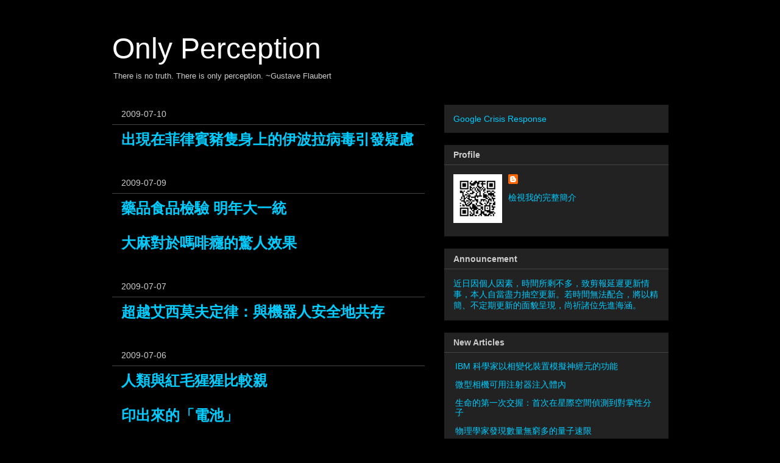

--- FILE ---
content_type: text/javascript; charset=UTF-8
request_url: https://only-perception.blogspot.com/2009_07_05_archive.html?action=getFeed&widgetId=Feed2&widgetType=Feed&responseType=js&xssi_token=AOuZoY4i5v-rqsln-5Ylknypudy-3-6HRA%3A1769139569415
body_size: 565
content:
try {
_WidgetManager._HandleControllerResult('Feed2', 'getFeed',{'status': 'ok', 'feed': {'entries': [{'title': '', 'link': '', 'publishedDate': '2020-06-30T23:53:11.000-07:00', 'author': '\u5f18\u7406\u6cd5\u5f8b\u4e8b\u52d9\u6240'}, {'title': '\u9ec3\u7acb\u7db1\u548c\u9ec3\u9cf3\u5100\u4e0d\u662f\u5144\u59b9\u662f\u59d0\u5f1f \u5973\u65b9\u6bd4\u7537\u65b9\u5927\u4e86\u4e09\u6b72 \u8acb\u4ed4\u7d30\u67e5\u597d\u8cc7\u6599\u597d\u55ce \u4e00\u5806\u4eba\u8aa4\u6703\u662f\u5144\u59b9\x3d \x3d \u6211\u5011\u8001...', 'link': 'https://only-perception.blogspot.com/2009/10/blog-post_24.html?showComment\x3d1585535766904#c4622275460982844224', 'publishedDate': '2020-03-29T19:36:06.000-07:00', 'author': 'Anonymous'}, {'title': '\u4f9d\u4f60\u5206\u6790\uff0c\u96a8\u6a5f\u9ab0\u5b50\u7684\u7269\u7406\u6a21\u64ec\u662f\u80fd\u5920\u9810\u6e2c\uff0c\u5373\u662f\u9ab0\u5b50\u672a\u5b8c\u6210\u6416\u6643\u524d\uff0c\u5c31\u77e5\u9053\u7d50\u679c\uff0c\u9084\u662f\u6416\u6643\u5b8c\u7562 (\u5176\u5be6\u9ab0\u5b50\u5728...', 'link': 'https://only-perception.blogspot.com/2011/12/blog-post_8157.html?showComment\x3d1472726659752#c6862643365988378846', 'publishedDate': '2016-09-01T03:44:19.000-07:00', 'author': 'dio'}, {'title': '\u4e01\u5b78\u6587\u5c08\u6b04\uff0d\u4e2d\u7522\u968e\u7d1a\u4e0b\u6d41\u5316\u4e0d\u95dc\u6211\u7684\u4e8b\uff1f http://www.chinatimes.com/news...', 'link': 'https://only-perception.blogspot.com/2016/01/blog-post_20.html?showComment\x3d1467857273717#c9049170690302814464', 'publishedDate': '2016-07-06T19:07:53.000-07:00', 'author': 'fsj'}, {'title': '\u79d1\u5b78\u5bb6\u767c\u660e\u65b0\u7684\u53ef\u5ef6\u5c55\u6676\u7247\uff0c\u80fd\u50cf\u523a\u9752\u822c\u4f9d\u9644\u5728\u76ae\u819a\u4e0a http://www.ithome.com.tw/...', 'link': 'https://only-perception.blogspot.com/2016/04/blog-post.html?showComment\x3d1465277019015#c1770038041550662284', 'publishedDate': '2016-06-06T22:23:39.000-07:00', 'author': 'fsj'}], 'title': 'Only Perception'}});
} catch (e) {
  if (typeof log != 'undefined') {
    log('HandleControllerResult failed: ' + e);
  }
}


--- FILE ---
content_type: text/javascript; charset=UTF-8
request_url: https://only-perception.blogspot.com/2009_07_05_archive.html?action=getFeed&widgetId=Feed1&widgetType=Feed&responseType=js&xssi_token=AOuZoY4i5v-rqsln-5Ylknypudy-3-6HRA%3A1769139569415
body_size: 321
content:
try {
_WidgetManager._HandleControllerResult('Feed1', 'getFeed',{'status': 'ok', 'feed': {'entries': [{'title': 'IBM \u79d1\u5b78\u5bb6\u4ee5\u76f8\u8b8a\u5316\u88dd\u7f6e\u6a21\u64ec\u795e\u7d93\u5143\u7684\u529f\u80fd', 'link': 'http://only-perception.blogspot.com/2016/08/ibm.html', 'publishedDate': '2016-08-03T21:04:00.000-07:00', 'author': 'fsj'}, {'title': '\u5fae\u578b\u76f8\u6a5f\u53ef\u7528\u6ce8\u5c04\u5668\u6ce8\u5165\u9ad4\u5167', 'link': 'http://only-perception.blogspot.com/2016/06/blog-post_91.html', 'publishedDate': '2016-06-27T23:11:00.000-07:00', 'author': 'fsj'}, {'title': '\u751f\u547d\u7684\u7b2c\u4e00\u6b21\u4ea4\u63e1\uff1a\u9996\u6b21\u5728\u661f\u969b\u7a7a\u9593\u5075\u6e2c\u5230\u5c0d\u638c\u6027\u5206\u5b50', 'link': 'http://only-perception.blogspot.com/2016/06/blog-post_15.html', 'publishedDate': '2016-06-15T02:29:00.000-07:00', 'author': 'fsj'}, {'title': '\u7269\u7406\u5b78\u5bb6\u767c\u73fe\u6578\u91cf\u7121\u7aae\u591a\u7684\u91cf\u5b50\u901f\u9650', 'link': 'http://only-perception.blogspot.com/2016/06/blog-post_6.html', 'publishedDate': '2016-06-06T02:14:00.000-07:00', 'author': 'fsj'}, {'title': '\u5ba4\u6eab\u5408\u6210\u77f3\u58a8\u70ef \u53f0\u88d4\u6559\u6388\u627e\u5230\u7b54\u6848', 'link': 'http://only-perception.blogspot.com/2016/05/blog-post_21.html', 'publishedDate': '2016-05-21T02:34:00.000-07:00', 'author': 'fsj'}], 'title': 'Only Perception'}});
} catch (e) {
  if (typeof log != 'undefined') {
    log('HandleControllerResult failed: ' + e);
  }
}
